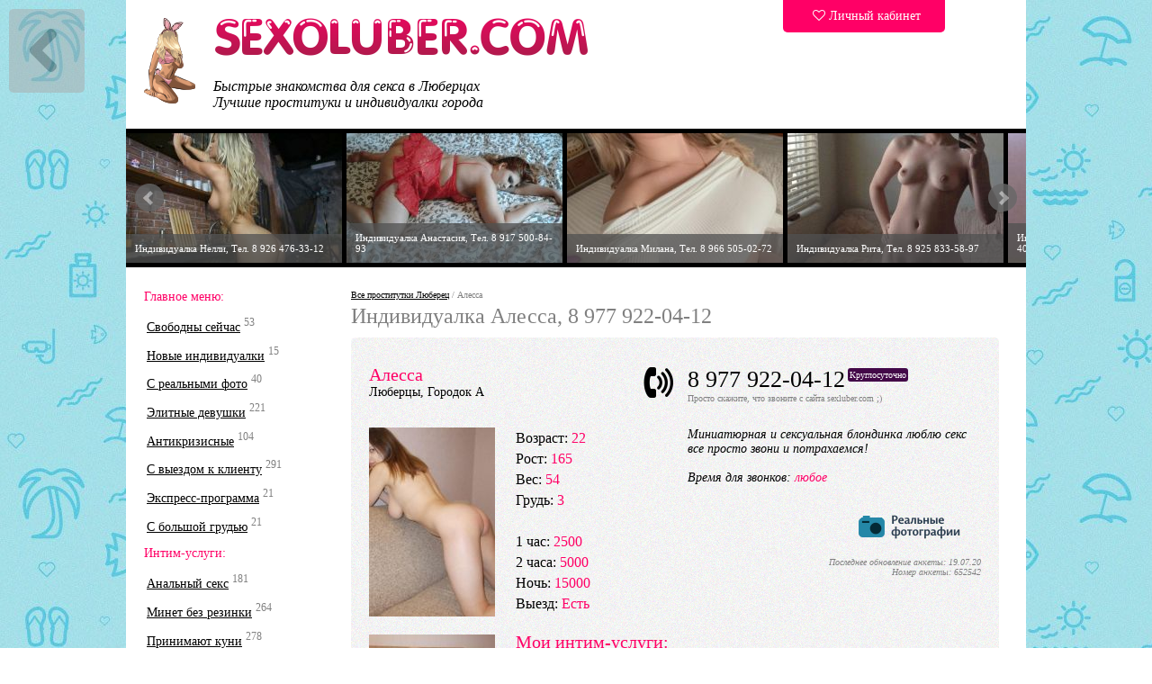

--- FILE ---
content_type: text/html; charset=UTF-8
request_url: https://sex0.sexluber.com/prostitutka/652542/
body_size: 7589
content:

<!DOCTYPE html> 
<html lang="ru">
<head>
  <meta name="yandex-verification" content="71062c09933dda72" />
<meta name='yandex-verification' content='758617b46c1e3cc5' />
<meta name="yandex-verification" content="ff6b7c4519b7cac8" />
<link rel="dns-prefetch" href="//netdna.bootstrapcdn.com">
<link rel="dns-prefetch" href="//www.liveinternet.ru">
<link rel="dns-prefetch" href="//mc.yandex.ru">
<link rel="dns-prefetch" href="//counter.yadro.ru">
<meta http-equiv="content-type" content="text/html; charset=UTF-8">
<!--[if IE]>
<meta http-equiv="X-UA-Compatible" content="IE=9">
<![endif]-->
<meta name="viewport" content="width=device-width">
<link href="/tpl/css/style.css?v=26092017" rel="stylesheet" type="text/css">
<link href="//netdna.bootstrapcdn.com/font-awesome/4.7.0/css/font-awesome.css" rel="stylesheet">
<meta name="yandex-verification" content="8cef81e84542719b" />
<meta name="google-site-verification" content="WP1t3lb9IWGhePS4l7Jm9PQQ8vurFl9FxhpVHKszxeE" />
<script src="https://ajax.googleapis.com/ajax/libs/jquery/1.8.2/jquery.min.js"></script>
<link rel="alternate" media="only screen and (max-width: 640px)" href="https://sexoluber.mobi">
<meta name="description" content="Проститутка Алесса, 22 лет. Люберцы (МО) Район: Городок А. Доступные услуги, а также отзывы донов.">
<!--<meta name="keywords" content="Проститутка Алесса, индивидуалки Люберец, шлюха Алесса (Люберцы)">-->
<title>Проститутка Алесса (Люберцы, Городок А) — тел. 8 977 922-04-12. От 2500  за час.</title>

<link rel="prefetch" href="/#content">
<link rel="prerender" href="/#contnet">
<link rel="shortcut icon" href="/favicon.ico">
 
</head>
<body>
<div id='goback'><a href='/#content'><img src='/images/left.png' alt='К списку анкет' title='К списку анкет'></a></div><div class="wrapper">
	<!-- site header -->
	<div class="header">
		<div class="fll logoblock">
			<div class="logos">
				<div class="logo-luber"><a href="/"><img src="/images/sexoluber.png" alt="sexluber.com" width="57" height="95"></a></div>
				<a href="/" title="перейти на главную страницу sexluber.com">
					<img src="/images/logo/logo.png" alt="Снять проститутку в Люберцах" width="423" height="43">
				</a>
			</div>
			<div class="top-text">
				Быстрые знакомства для секса в Люберцах</br>Лучшие проституки и индивидуалки города   	        
			</div>
		</div>
		<div class="fll cabinet">
			<div class="lk">
				<a href="/my/" title='Личный кабинет для девушек' ><i class="fa fa-heart-o"></i> Личный кабинет</a>
			</div>
		</div>
		<div class="clearfix clear"></div>
	</div>
	<div class="banners">
		<div class="css_slider">
			<div class="slide"><a href='/prostitutka/578345/'><img src='/photos/240_144/prostitutka_578345_5e55023d70abc_r.jpg' data-title='Индивидуалка Марго, Тел. 8 925 482-31-64' alt='Проститутка Марго, Тел. 8 925 482-31-64' width='240' height='144'></a></div><div class="slide"><a href='/prostitutka/653669/'><img src='/photos/240_144/prostitutka_653669_5f180c0509b11_r.jpg' data-title='Индивидуалка Майя, Тел. 8 905 746-53-52' alt='Проститутка Майя, Тел. 8 905 746-53-52' width='240' height='144'></a></div><div class="slide"><a href='/prostitutka/652537/'><img src='/photos/240_144/prostitutka_652537_5f14282fc339c_r.jpg' data-title='Индивидуалка Веруся, Тел. 8 915 403-75-08' alt='Проститутка Веруся, Тел. 8 915 403-75-08' width='240' height='144'></a></div><div class="slide"><a href='/prostitutka/3838993/'><img src='/photos/240_144/prostitutka_3838993_68f4d8fab1e4c_r.jpg' data-title='Индивидуалка Полина, Тел. 8 905 089-31-23' alt='Проститутка Полина, Тел. 8 905 089-31-23' width='240' height='144'></a></div><div class="slide"><a href='/prostitutka/373163/'><img src='/photos/240_144/prostitutka_373163_5d13bd14dd1a2_r.jpg' data-title='Индивидуалка Ника, Тел. 8 905 089-32-94' alt='Проститутка Ника, Тел. 8 905 089-32-94' width='240' height='144'></a></div><div class="slide"><a href='/prostitutka/653412/'><img src='/photos/240_144/prostitutka_653412_63c00369629fb_r.jpg' data-title='Индивидуалка Нелли, Тел. 8 926 476-33-12' alt='Проститутка Нелли, Тел. 8 926 476-33-12' width='240' height='144'></a></div><div class="slide"><a href='/prostitutka/259268/'><img src='/photos/240_144/prostitutka_259268_5b368b6d5d93d_r.jpg' data-title='Индивидуалка Анастасия, Тел. 8 917 500-84-93' alt='Проститутка Анастасия, Тел. 8 917 500-84-93' width='240' height='144'></a></div><div class="slide"><a href='/prostitutka/3754419/'><img src='/photos/240_144/prostitutka_3754419_6824c641c3437_r.jpg' data-title='Индивидуалка Милана, Тел. 8 966 505-02-72' alt='Проститутка Милана, Тел. 8 966 505-02-72' width='240' height='144'></a></div><div class="slide"><a href='/prostitutka/259230/'><img src='/photos/240_144/prostitutka_259230_5b365a72a68cf_r.jpg' data-title='Индивидуалка Рита, Тел. 8 925 833-58-97' alt='Проститутка Рита, Тел. 8 925 833-58-97' width='240' height='144'></a></div><div class="slide"><a href='/prostitutka/653993/'><img src='/photos/240_144/prostitutka_653993_5f190360760b2_r.jpg' data-title='Индивидуалка Кристина, Тел. 8 905 791-41-40' alt='Проститутка Кристина, Тел. 8 905 791-41-40' width='240' height='144'></a></div>		</div>
	</div>


<div class="content">
<div class="left">
<div class="submenu">

<!--<div class="booking_button"><a href="/booking/" style="color:#fff; text-decoration:none;" title="Заказать девушку онлайн"> Вызвать девушку
</a>
</div>        
<br/>-->

<!--
<a href="/prostitutka/19080/"><img src='/images/19080.jpg' alt='' width="180" height="280"></a>
-->


<!--<nav>-->
<div class="menu_title">Главное меню:</div>
<ul class="nav"> 
<li><a href="/online/" title="Встретяться прямо сейчас">Свободны сейчас</a> <sup>53</sup></li>
<li><a href="/novie/" title="Девушки-новинки">Новые индивидуалки</a> <sup>15</sup></li>
<li><a href="/proverennie/" title="Проститутки Люберец с проверенными фото">С реальными фото</a> <sup>40</sup></li>
<li><a href="/vip/" title="VIP проститутки и индивидуалки Люберцы">Элитные девушки</a> <sup>221</sup></li>
<li><a href="/low-cost/" title="Девушки до 1 500 рублей за час">Антикризисные</a> <sup>104</sup></li>
<li><a href="/viezd/" title="Девочки по вызову">С выездом к клиенту</a> <sup>291</sup></li>
<li><a href="/express/" title="Индивидуалки Люберец с экспресс-программой">Экспресс-программа</a> <sup>21</sup></li>
<li><a href="/big-tits/" title="С большими сиськами">С большой грудью</a> <sup>21</sup></li>
</ul> 
<div class="menu_title">Интим-услуги:</div>
<ul class="nav"> 
<li><a href="/s/anal/" title="Проститутки с анальным сексом">Анальный секс</a> <sup>181</sup></li>
<li><a href="/s/mbr/" title="Минет без презерватива">Минет без резинки</a> <sup>264</sup></li>
<li><a href="/s/kunilingus/" title="Девушки Люберцы, которые обожают куни">Принимают куни</a> <sup>278</sup></li>
<li><a href="/s/massage/" title="Эротический массаж">Эротический массаж</a> <sup>295</sup></li>
<!--<li><a href="/s/lesbi/" title="Интим-услуги для девушек Люберец">Лесби (для девушек)</a> <sup>106</sup></li>-->     
<li><a href="/s/family/" title="Индивидуалки для Вас и Вашей второй половинки">Семейным парам</a> <sup>181</sup></li>
<li><a href="/s/bdsm/" title="">BDSM</a></li>     
</ul> 
<!--</nav>-->
<!-- Кнопнка Создание анкеты на сайте. -->
<div class="sidebar_buttons">
<div class="red-box"><a href="/join/" style="color:#fff; text-decoration:none;" title="Стоимость размещения анкеты индивидуалки всего 1 000 рублей в месяц"><i class="fa fa-plus"></i> Создать анкету</a></div>        
</div>
</div>

<!--
<a href="/reklama/"><img src='/images/banners/l-banner2.png' alt='Баннер за 10 000' width="180" height="280"></a>
-->



<!-- вспомогательный серый текст слева -->
</div>
<div class="right">
<!--<table width="100%" bgcolor='#0071b2' cellpadding='10px' cellspacing='10px' style='border-radius: 5px;font-size:24px;color:#ffffff;margin-bottom:10px;'>
<tr>
<td width="20px">
</td>
<td>
<i class="fa fa-telegram" aria-hidden="true"></i> Наш бот в Telegram: <strong><a href="//t.me/sexoluber_bot" style='color:#FF0066'>@sexoluber_bot</a></strong>
</td>
</tr>
</table>-->
<div class="grey_tooltips">
<a href='/#ankets' title="Все проститутки Люберец">Все проститутки Люберец</a> 
/ Алесса
<h1 class='anketa'>Индивидуалка Алесса, 8 977 922-04-12</h1>

</div>

	<div class='girl_info moreInfo'>
		<div class='girl-line'>
			<div class='girl_name fll'><span class='girl_name_no_link'>Алесса</span><br/> Люберцы, Городок А</div>
			<div class='icon_phone text-right fll'><img src='/images/phone.png' alt='Тел.'>&nbsp;&nbsp;&nbsp;</div>
			<div class='girl_phone fll'>8 977 922-04-12<sup class='girl_onduty_cm'>Круглосуточно</sup><br/><div class='grey_tooltips'>Просто скажите, что звоните с сайта sexluber.com ;)</div>
			</div>
			<div class='clearfix clear'></div>
		</div>
		<div>
			<div class='girl-photo fll'><a href='/photos/prostitutka_652542_5f1429f949ffb_r.jpg' data-lightbox='roadtrip' title='Алесса, 8 977 922-04-12'><img src='/photos/140_210/prostitutka_652542_5f1429f949ffb_r.jpg' alt='Красивая проститутка Алесса, Люберцы, работает круглосуточно'></a><br/><br/><a href='/photos/prostitutka_652542_5f1429f95f92f_r.jpg' data-lightbox='roadtrip' title='Алесса, 8 977 922-04-12'><img src='/photos/140_0/prostitutka_652542_5f1429f95f92f_r.jpg' alt='Алесса, тел. 8 977 922-04-12 - проститутка, которая работает круглосуточно' title='Алесса, 8 977 922-04-12'></a><br/><br/><a href='/photos/prostitutka_652542_5f1429f9449ec_r.jpg' data-lightbox='roadtrip' title='Алесса, 8 977 922-04-12'><img src='/photos/140_0/prostitutka_652542_5f1429f9449ec_r.jpg' alt='Алесса, 22 лет: кунилингус в Люберцах, закажите онлайн' title='Алесса, 8 977 922-04-12'></a><br/><br/>		
			</div>
			<div class='girl-desc params fll'>
				Возраст: <span class='pink'>22</span><br/>
				Рост: <span class='pink'>165</span><br/>
				Вес: <span class='pink'>54</span><br/>
				Грудь: <span class='pink'>3</span><br/><br/>
				1 час: <span class='pink'>2500</span><br/>2 часа: <span class='pink'>5000</span><br/>Ночь: <span class='pink'>15000</span><br/>Выезд: <span class='pink'>Есть
				</span>
			</div>
			<div class='girl-clear fll'>&nbsp;</div>
			<div class='girl-intro girl_discription fll'>
				Миниатюрная и сексуальная блондинка люблю секс все просто звони и потрахаемся!
				<br/><br/>
				Время для звонков: <span class='pink'>любое</span><br/><br/>		
				<div class='text-right budilnik'><img src='/images/trust.png' alt='Фото проверено' title='Алесса выложила свои настоящие фотографии в анкете'>			
					<!--
					<img src='/images/video.png' alt='Загружено видео' title='Смотреть видео'>
					-->
				</div>
				<div class='grey_tooltips text-right'><p> <!--Дата регистрации: <br/>-->Последнее обновление анкеты: 19.07.20<br/>Номер анкеты: 652542
				</p></div>
				<div class='clearfix clear'></div>
			</div>
			<div class='uslugiList flr'>
				<span class='girl_title'>Мои интим-услуги:</span>
				<div class='yamogu'>
					<div class='fll s1'>Классический секс<br/>Оральный секс<br/>Анальный секс<br/><span class='strike'>Принимаю кунилингус</span><br/>Минет без презерватива<br/><span class='strike'>Групповой секс</span><br/>Эротический массаж<br/>Стриптиз<br/>
					</div>
					<div class='fll s2'>&nbsp;</div>
					<div class='fll s3'><span class='strike'>Секс с семейными парами</span><br/>Лесбийский секс<br/>Делаю кунилингус<br/><span class='strike'>Ролевые игры</span><br/><span class='strike'>Страпон</span><br/>Игрушки<br/><span class='strike'>Золотой дождь</span><br/><span class='strike'>Эскорт</span><br/>
					</div>
					<div class='clearfix clear'></div>
				</div>
				<div>
					<div>
						<a id='comment'></a>
						<span class='girl_title'>Комментарии и отзывы к анкете:</span><br/>
						<div class='grey_tooltips'>Были в гостях? Понравилась Алесса? Обязательно оставьте Ваш отзыв о фее! Обращаем Ваше внимание на то, что комментарии к анкете модерируются администрацией сайта sexluber.com.</div>						<div id="tested">
						<script>
						$(function(){
						 $('#coment').submit(function(e){
						  e.preventDefault();
						  var m_method=$(this).attr('method');
						  var m_action=$(this).attr('action');
						  var a=652542;
						  var m_data=$(this).serialize();
						  $.ajax({
						   type: m_method,
						   url: m_action,
						   data: m_data,
						   success: function(html){
							$("#comments").load("/comment_udpate.php", {id:a}).animate({scrollTop: 0}, 100);
							$('form input[type=text]').val('');
							$('form textarea').val('');
						   }
						  });
						 });
						});

						</script>
	<div id='comments'>

						
							<table class='commTab'>
							<tr>
							<td style='height:16px ;background-image:url(/images/comment_up.fw.png)'>
							</td></tr>
							<tr style='background: url(/images/comment_middle.png) repeat-y 0 0;'>
							<td style='padding-left: 20px; padding-right: 20px;word-wrap:break-word;'>
							В гости насколько приезжаешь?) ₽
							</td>
							</tr>
							<tr style='background: url(/images/comment_middle.png) repeat-y 0 0;'>
							<td style='padding-left: 20px;'>
							<div class='grey_tooltips'>Написал(а) <b>
						Давид
						</b> в 09.11.22, 12:23:24.</div>
						</td>
						</tr>
						<tr>
						<td>
						<img src='/images/comment_down.png' alt='' width='460' />
						</td></tr>
						</table>
						
							<table class='commTab'>
							<tr>
							<td style='height:16px ;background-image:url(/images/comment_up.fw.png)'>
							</td></tr>
							<tr style='background: url(/images/comment_middle.png) repeat-y 0 0;'>
							<td style='padding-left: 20px; padding-right: 20px;word-wrap:break-word;'>
							В гости приедешь
							</td>
							</tr>
							<tr style='background: url(/images/comment_middle.png) repeat-y 0 0;'>
							<td style='padding-left: 20px;'>
							<div class='grey_tooltips'>Написал(а) <b>
						Дмитрий 
						</b> в 21.10.22, 16:45:38.</div>
						</td>
						</tr>
						<tr>
						<td>
						<img src='/images/comment_down.png' alt='' width='460' />
						</td></tr>
						</table>
						
							<table class='commTab'>
							<tr>
							<td style='height:16px ;background-image:url(/images/comment_up.fw.png)'>
							</td></tr>
							<tr style='background: url(/images/comment_middle.png) repeat-y 0 0;'>
							<td style='padding-left: 20px; padding-right: 20px;word-wrap:break-word;'>
							Приезжай в гости
							</td>
							</tr>
							<tr style='background: url(/images/comment_middle.png) repeat-y 0 0;'>
							<td style='padding-left: 20px;'>
							<div class='grey_tooltips'>Написал(а) <b>
						
						</b> в 08.05.22, 07:34:02.</div>
						</td>
						</tr>
						<tr>
						<td>
						<img src='/images/comment_down.png' alt='' width='460' />
						</td></tr>
						</table>
						
							<table class='commTab'>
							<tr>
							<td style='height:16px ;background-image:url(/images/comment_up.fw.png)'>
							</td></tr>
							<tr style='background: url(/images/comment_middle.png) repeat-y 0 0;'>
							<td style='padding-left: 20px; padding-right: 20px;word-wrap:break-word;'>
							Доминатка ?
							</td>
							</tr>
							<tr style='background: url(/images/comment_middle.png) repeat-y 0 0;'>
							<td style='padding-left: 20px;'>
							<div class='grey_tooltips'>Написал(а) <b>
						
						</b> в 23.04.22, 19:24:11.</div>
						</td>
						</tr>
						<tr>
						<td>
						<img src='/images/comment_down.png' alt='' width='460' />
						</td></tr>
						</table>
						
							<table class='commTab'>
							<tr>
							<td style='height:16px ;background-image:url(/images/comment_up.fw.png)'>
							</td></tr>
							<tr style='background: url(/images/comment_middle.png) repeat-y 0 0;'>
							<td style='padding-left: 20px; padding-right: 20px;word-wrap:break-word;'>
							Я хочу тебя куда приехать 
							</td>
							</tr>
							<tr style='background: url(/images/comment_middle.png) repeat-y 0 0;'>
							<td style='padding-left: 20px;'>
							<div class='grey_tooltips'>Написал(а) <b>
						Илья
						</b> в 10.05.21, 05:22:22.</div>
						</td>
						</tr>
						<tr>
						<td>
						<img src='/images/comment_down.png' alt='' width='460' />
						</td></tr>
						</table>
						
							<table class='commTab'>
							<tr>
							<td style='height:16px ;background-image:url(/images/comment_up.fw.png)'>
							</td></tr>
							<tr style='background: url(/images/comment_middle.png) repeat-y 0 0;'>
							<td style='padding-left: 20px; padding-right: 20px;word-wrap:break-word;'>
							Сколько стоит анальный секс?
							</td>
							</tr>
							<tr style='background: url(/images/comment_middle.png) repeat-y 0 0;'>
							<td style='padding-left: 20px;'>
							<div class='grey_tooltips'>Написал(а) <b>
						Николай
						</b> в 28.01.21, 06:52:28.</div>
						</td>
						</tr>
						<tr>
						<td>
						<img src='/images/comment_down.png' alt='' width='460' />
						</td></tr>
						</table>
						
							<table class='commTab'>
							<tr>
							<td style='height:16px ;background-image:url(/images/comment_up.fw.png)'>
							</td></tr>
							<tr style='background: url(/images/comment_middle.png) repeat-y 0 0;'>
							<td style='padding-left: 20px; padding-right: 20px;word-wrap:break-word;'>
							Сколько стоит анальный секс?
							</td>
							</tr>
							<tr style='background: url(/images/comment_middle.png) repeat-y 0 0;'>
							<td style='padding-left: 20px;'>
							<div class='grey_tooltips'>Написал(а) <b>
						Сергей
						</b> в 16.08.20, 18:16:53.</div>
						</td>
						</tr>
						<tr>
						<td>
						<img src='/images/comment_down.png' alt='' width='460' />
						</td></tr>
						</table>
						</div>						</div>
						<br/>
						
						<br/>
						<form name='comment' action='/comment.php' method='post' id='coment'>
						<input name='author' placeholder='Как Вас зовут?' size='20'><br/>
						<textarea cols='55' rows='5' name='comment' placeholder='Текст комментария' required style='margin-top:5px;'></textarea><br/>
						<input type='hidden' name='id' value='652542' /><input type=hidden name='status' value='1'><input type=submit class='green_button' value='Добавить комментарий к анкете' name='submit'></form><br/>						</div>
						<div class='clearfix clear'></div>
					</div>
					<div class='clearfix clear'></div>
				</div>
				<div class='clearfix clear'></div>
			</div>
		</div>
		<div class='clearfix clear'></div>
                		</div>

	<br class="clearfix clear">
	<!-- Scroll -->
	<div id="scrollup">
		<img src="/images/up.png" class="up" alt="Вверх" title="Вверх страницы" width="64" height="64" />
	</div>
	<!--noindex-->
	<div class="banners">
		<div class="w50 fll text-left">
			<a href="/reklama/" title="Расценки на рекламу на сайте" rel="nofollow"><img src="/images/banners/banner_3000.png" alt="Реклама на сайте Sexoluber.com" width="468" height="60"></a>
		</div>
		<div class="w50 flr text-right">
			<a href="/reklama/" title="Расценки на рекламу на сайте" rel="nofollow"><img src="/images/banners/banner_3000.png" alt="Реклама на сайте Sexoluber.com" width="468" height="60"></a>
		</div>
		<div class="clearfix clear"></div>
	</div>
	<!--/noindex-->
	<div class="footer">
		<div class="fll finfo">
			<div>
				<span class="footer_menu_item"><!--noindex--><a href="/join/" title="Стоимость размещения анкеты индивидуалки всего 1 000 рублей в месяц" rel="nofollow">Создать анкету</a><!--/noindex--></span>
				<span class="footer_menu_item"><!--noindex--><a href="/my/" title="Личный кабинет для девушек" rel="nofollow">Личный кабинет</a><!--/noindex--></span>
				<span class="footer_menu_item"><!--noindex--><a href="/reklama/" title="Расценки на рекламу на сайте" rel="nofollow">Рекламодателям</a><!--/noindex--></span>
				<span class="footer_menu_item"><!--noindex--><a href="/help/" title="Обратная связь с администратором sexluber.com" rel="nofollow">Поддержка</a><!--/noindex--></span>
				<span class="footer_menu_item"><!--noindex--><a href="//sexoluber.mobi/" title="Мобильная версия сайта sexluber.com" rel="nofollow">SEXOLUBER.MOBI</a><!--/noindex--></span>			</div>
			<br>
			<div>
				<span class="footer_menu_item">© <a href="/" title="sexluber.com">sexluber.com</a> — проститутки Люберец. Наша почта: <a href="mailto:luber@turbosex.xxx">luber@turbosex.xxx</a><br /><br />Все проститутки Москвы на <a href='https://sexomoskow.com/'>https://sexomoskow.com/</a></span>
			</div>
			<br/><br/>
			
		</div>
		<div class="flr fcount">
			<!--noindex-->
			<!-- Yandex.Metrika counter --> <script type="text/javascript" > (function (d, w, c) { (w[c] = w[c] || []).push(function() { try { w.yaCounter48996794 = new Ya.Metrika({ id:48996794, clickmap:true, trackLinks:true, accurateTrackBounce:true, webvisor:true }); } catch(e) { } }); var n = d.getElementsByTagName("script")[0], s = d.createElement("script"), f = function () { n.parentNode.insertBefore(s, n); }; s.type = "text/javascript"; s.async = true; s.src = "https://mc.yandex.ru/metrika/watch.js"; if (w.opera == "[object Opera]") { d.addEventListener("DOMContentLoaded", f, false); } else { f(); } })(document, window, "yandex_metrika_callbacks"); </script> <noscript><div><img src="https://mc.yandex.ru/watch/48996794" style="position:absolute; left:-9999px;" alt="" /></div></noscript> <!-- /Yandex.Metrika counter -->
<!--LiveInternet counter--><script type="text/javascript">
document.write("<a href='//www.liveinternet.ru/click' "+
"target=_blank><img src='//counter.yadro.ru/hit?t27.9;r"+
escape(document.referrer)+((typeof(screen)=="undefined")?"":
";s"+screen.width+"*"+screen.height+"*"+(screen.colorDepth?
screen.colorDepth:screen.pixelDepth))+";u"+escape(document.URL)+
";h"+escape(document.title.substring(0,150))+";"+Math.random()+
"' alt='' title='LiveInternet: number of visitors and pageviews"+
" is shown' "+
"border='0' width='88' height='120'><\/a>")
</script><!--/LiveInternet-->

			<!--/noindex-->
			<script type="text/javascript">
			window.onload = function() { // после загрузки страницы
				var scrollUp = document.getElementById('scrollup'); // найти элемент
				scrollUp.onmouseover = function() { // добавить прозрачность
					scrollUp.style.opacity=0.3;
					scrollUp.style.filter  = 'alpha(opacity=30)';
				};
				scrollUp.onmouseout = function() { //убрать прозрачность
					scrollUp.style.opacity = 0.5;
					scrollUp.style.filter  = 'alpha(opacity=50)';
				};
				scrollUp.onclick = function() { //обработка клика
					window.scrollTo(0,0);
				};
			// show button
				window.onscroll = function () { // при скролле показывать и прятать блок
					if ( window.pageYOffset > 0 ) {
						scrollUp.style.display = 'block';
					} else {
						scrollUp.style.display = 'none';
					}
				};
			};
			</script>
		</div>
		<div class="clearfix clear"></div>
	</div>

	<script src="/tpl/js/lightbox.js" defer="defer"></script>
	<script src="/tpl/js/jquery.spritely-0.6.js" type="text/javascript" defer="defer"></script>
	<script src="/tpl/js/jquery.bxslider.min.js" defer="defer"></script>
	<script src="/tpl/js/cp.script.js"></script>
	<script src="/tpl/js/socketio.js"></script>
	<script>
		var socket = io('gosinfo24.ru:35354');
	  var channel = 'nn';
	 </script>
	<script src="/tpl/js/script.js?123" defer="defer"></script>
</div></div>
<script>
  window.intercomSettings = {
    app_id: "pdvv5atp"
  };
</script>
<script>(function(){var w=window;var ic=w.Intercom;if(typeof ic==="function"){ic('reattach_activator');ic('update',intercomSettings);}else{var d=document;var i=function(){i.c(arguments)};i.q=[];i.c=function(args){i.q.push(args)};w.Intercom=i;function l(){var s=d.createElement('script');s.type='text/javascript';s.async=true;s.src='https://widget.intercom.io/widget/pdvv5atp';var x=d.getElementsByTagName('script')[0];x.parentNode.insertBefore(s,x);}if(w.attachEvent){w.attachEvent('onload',l);}else{w.addEventListener('load',l,false);}}})()</script>

<div class="messages"></div>

<!-- Global site tag (gtag.js) - Google Analytics -->
<script async src="https://www.googletagmanager.com/gtag/js?id=UA-159081720-1"></script>
<script>
  window.dataLayer = window.dataLayer || [];
  function gtag(){dataLayer.push(arguments);}
  gtag('js', new Date());

  gtag('config', 'UA-159081720-1');
</script>


</body></html>


--- FILE ---
content_type: application/x-javascript
request_url: https://sex0.sexluber.com/tpl/js/script.js?123
body_size: 890
content:
(function(){if(document.getElementsByClassName){getElementsByClass=function(classList,node){return(node||document).getElementsByClassName(classList);};}else{getElementsByClass=function(classList,node){var node=node||document,list=node.getElementsByTagName('*'),length=list.length,classArray=classList.split(/\s+/),classes=classArray.length,result=[],i,j;for(i=0;i<length;i++){for(j=0;j<classes;j++){if(list[i].className.search('\\b'+classArray[j]+'\\b')!=-1){result.push(list[i]);break;}}}
return result;};}
var prevColor,i,colors=['#73B9FF','#FF7373','#E599FF'],items=getElementsByClass('slide');for(i=0;i<items.length;i++){items[i].style.backgroundColor=getColor();}
function getColor(){var color=colors[Math.round(Math.random()*2)];if(color==prevColor){return getColor();}else{prevColor=color;return color;}}})();

$(document).ready(function(){
	function showMessage(msg){
		var message_tile = newMessage(msg);
		$(".messages").prepend(message_tile);
		
		$('.message').delay(7500).fadeOut(2000, function(){
			$(this).remove();
		});
		
		return;
    }
    
    $(document).on("click", ".close", function(){
       $(this).parent().remove();
       $(".navbar").css("z-index", "1030");
    });

    function playTick() {
        var audioElement = document.createElement('audio');
        audioElement.setAttribute('src', 'sound/tick.mp3');
        audioElement.setAttribute('src', 'sound/tick.ogg');
        audioElement.setAttribute('autoplay', 'autoplay');
        audioElement.play();
        $(audioElement).remove();
    }

    function newMessage(data) {
        var tile = "";
        tile += '<div class="message bounceInDown ">';
        tile += '<div class="photo"><a href="/prostitutka/'+data.id+'/"><img src="/photos/50_50/'+data.file_name+'"></a></div>';
        tile += '<div class="text">';
        tile += '<a href="/prostitutka/'+data.id+'/">'+data.name+'</a><p>'+data.message+'</p>';
        tile += '</div>';
        tile += '</div>';

        return tile;
    }
    
    if (socket != undefined) socket.on(channel + 'im', function(msg){showMessage(msg);});
});